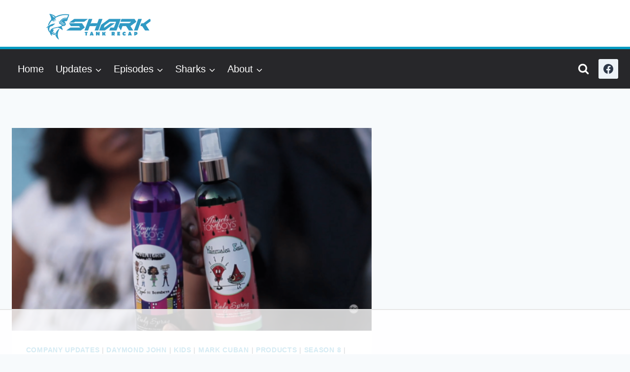

--- FILE ---
content_type: text/html
request_url: https://api.intentiq.com/profiles_engine/ProfilesEngineServlet?at=39&mi=10&dpi=936734067&pt=17&dpn=1&iiqidtype=2&iiqpcid=df207072-668f-410b-9b0d-a949539df817&iiqpciddate=1769005122375&pcid=af12126e-ac20-4f10-911c-a0bff1b652bf&idtype=3&gdpr=0&japs=false&jaesc=0&jafc=0&jaensc=0&jsver=0.33&testGroup=A&source=pbjs&ABTestingConfigurationSource=group&abtg=A&vrref=https%3A%2F%2Fsharktankrecap.com
body_size: 55
content:
{"abPercentage":97,"adt":1,"ct":2,"isOptedOut":false,"data":{"eids":[]},"dbsaved":"false","ls":true,"cttl":86400000,"abTestUuid":"g_68093d22-d927-4d28-be36-b22780c09488","tc":9,"sid":1405114925}

--- FILE ---
content_type: text/plain
request_url: https://rtb.openx.net/openrtbb/prebidjs
body_size: -226
content:
{"id":"9c03a5b8-6e8c-461b-ac32-00954911fc5d","nbr":0}

--- FILE ---
content_type: text/plain; charset=utf-8
request_url: https://ads.adthrive.com/http-api/cv2
body_size: 5450
content:
{"om":["0163743-1891/85268","04897otm","0fhptxpv","0iyi1awv","0o3ed5fh","0p298ycs8g7","0pycs8g7","0sm4lr19","0yr3r2xx","1","1011_302_56233478","1011_302_57055985","1028_8728253","10310289136970_524181829","1043_409_216406","10ua7afe","110_576777115309199355","11142692","11509227","11896988","12010080","12010084","12010088","12168663","12441745","124843_8","124844_21","124848_7","12850755","12850756","1374w81n","1453468","14ykosoj","1610326628","1610326728","16_553781814","17_23487680","17_23487686","17_23487692","17_23487695","17_24696321","17_24767222","17_24767245","1nswb35c","1r7rfn75","1vbx0kpk","1zx7wzcw","202430_200_EAAYACog7t9UKc5iyzOXBU.xMcbVRrAuHeIU5IyS9qdlP9IeJGUyBMfW1N0_","2132:45327625","2132:45563097","2132:45868996","2132:45970140","2132:46039090","2148/7bde77b5ea7700479e9d98db672b3e5a","2149:12156461","2249:553781220","2249:553781814","2249:650650503","2249:664731943","2249:691925891","2249:702927283","2307:0pycs8g7","2307:0sm4lr19","2307:10ua7afe","2307:1374w81n","2307:1nswb35c","2307:2gev4xcy","2307:3wivd6ib","2307:4b80jog8","2307:7cmeqmw8","2307:7xb3th35","2307:8zkh523l","2307:9mspm15z","2307:a1t6xdb7","2307:c7ybzxrr","2307:cmpalw5s","2307:duxvs448","2307:fk23o2nm","2307:fmmrtnw7","2307:fphs0z2t","2307:fqeh4hao","2307:ge4000vb","2307:hn3eanl8","2307:jd035jgw","2307:kk5768bd","2307:kz8629zd","2307:l2j3rq3s","2307:ldnbhfjl","2307:lu0m1szw","2307:mib17d92","2307:n3egwnq7","2307:np9yfx64","2307:oyophs7h","2307:p3cf8j8j","2307:pnprkxyb","2307:qsfx8kya","2307:s4s41bit","2307:t2546w8l","2307:t8b9twm5","2307:t8qogbhp","2307:tty470r7","2307:uf7vbcrs","2307:ujl9wsn7","2307:xc88kxs9","2307:z8hcebyi","23786440","2409_25495_176_CR52092918","2409_25495_176_CR52092922","2409_25495_176_CR52092923","2409_25495_176_CR52178314","2409_25495_176_CR52178316","248492119","248493040","248493046","25_13mvd7kb","25_53v6aquw","25_8b5u826e","25_m2n177jy","25_oz31jrd0","25_pz8lwofu","25_ti0s3bz3","25_yi6qlg3p","262594","2636_1101777_7764-1036199","2636_1101777_7764-1036203","2636_1101777_7764-1036207","2636_1101777_7764-1036208","2636_1101777_7764-1036209","2636_1101777_7764-1036210","2676:85393205","2676:85402410","2676:85480691","2676:85802311","2676:86698158","2676:86698323","2676:86739702","2715_9888_262594","28925636","28933536","28u7c6ez","2939971","29414696","29414711","2aqtjf3t","2bgi8qgg","2gev4xcy","2gglwanz","2mokbgft","308_125203_16","308_125204_12","31qdo7ks","34182009","3490:CR52092920","3490:CR52178316","3490:CR52212688","3490:CR52223725","3646_185414_T26335189","3658_136236_fphs0z2t","3658_136236_hn3eanl8","3658_15078_fqeh4hao","3658_151356_1nswb35c","3658_152653_h600umfj","3658_155735_0pycs8g7","3658_18008_duxvs448","3658_21647_a1t6xdb7","3658_582283_np9yfx64","3658_83553_uf7vbcrs","3658_83553_ujqkqtnh","3702_139777_24765466","3702_139777_24765477","3702_139777_24765483","3702_139777_24765488","3702_139777_24765544","3702_139777_24765548","381513943572","38557829","3v2n6fcp","3yuxoojp","409_189217","409_189392","409_192565","409_216366","409_216396","409_216406","409_216496","409_216508","409_220338","409_220354","409_223589","409_223599","409_225986","409_225987","409_225988","409_225990","409_225992","409_226322","409_226332","409_226342","409_226362","409_227223","409_228354","409_230728","42604842","43919985","43ij8vfd","43jaxpr7","44023623","45999649","46038653","46039085","47745534","47869802","485027845327","48739100","48739106","49123013","4941618","4947806","4972638","49869013","4aqwokyz","4etfwvf1","4fk9nxse","4qxmmgd2","4sgewasf","501349","51372410","52144870","521_425_203504","521_425_203505","521_425_203507","521_425_203515","521_425_203529","521_425_203542","521_425_203617","521_425_203692","521_425_203695","521_425_203700","521_425_203703","521_425_203733","521_425_203879","521_425_203884","521_425_203898","521_425_203905","521_425_203909","521_425_203921","521_425_203928","521_425_203934","521_425_203938","521_425_203940","521_425_203975","521_425_203977","522710","524181830","5316_139700_bd0b86af-29f5-418b-9bb4-3aa99ec783bd","5316_139700_cebab8a3-849f-4c71-9204-2195b7691600","5316_139700_e3299175-652d-4539-b65f-7e468b378aea","5316_139700_e57da5d6-bc41-40d9-9688-87a11ae6ec85","53v6aquw","54779847","5510:1nswb35c","5510:c7ybzxrr","5510:c88kaley","5510:kecbwzbd","5510:llssk7bx","5510:ouycdkmq","5510:quk7w53j","5510:wfxqcwx7","55116643","55167461","553781220","5563_66529_OADD2.7353135343872_1LKTBFPT7Z9R6TVGMN","557_409_216366","557_409_216396","557_409_220139","557_409_220159","557_409_220332","557_409_220338","557_409_220344","557_409_220353","557_409_220354","557_409_223589","557_409_223599","557_409_226312","557_409_228054","557_409_228055","557_409_228072","557_409_228105","557_409_228363","557_409_228370","557_409_230731","557_409_235268","55826909","558_93_llssk7bx","558_93_zwzjgvpw","56071098","56079250","5626536529","56632486","56635908","5700:553781220","5726507783","58147757","59664270","59664278","59665059","5989_1799740_703653677","5989_1799740_703680594","5989_1799740_704067611","5989_1799740_704085924","5989_84349_553779915","5989_84349_553781220","5989_84349_553781221","5989_84349_553781814","5a5vgxhj","5l03u8j0","5mh8a4a2","5sfc9ja1","5vb39qim","60146355","6026507537","60618611","60f5a06w","61210719","61213159","61213355","61213556","6126589193","61524915","618576351","618876699","618980679","61900466","619089559","61916211","61932920","61932925","61932957","61xc53ii","6226505239","6226507991","6226508011","6226518533","6226530649","6226543495","6250_66552_1116290323","6250_66552_T26312052","62667320","627225143","627227759","627309156","627309159","627506494","628015148","628086965","628153053","628222860","628223277","628360579","628360582","628444259","628444349","628444433","628444439","628456307","628456310","628456376","628456391","628456403","628622163","628622169","628622172","628622178","628622241","628622244","628622247","628622250","628683371","628687043","628687157","628687460","628687463","628803013","628841673","629007394","629009180","629167998","629168001","629168010","629168565","629171196","629171202","62946736","62946743","62946748","62973615","62981075","62982626","630137823","630928655","6365_61796_784880263591","6365_61796_784880275657","6365_61796_784971491009","6365_61796_788601787114","6365_61796_790184873203","63barbg1","63t6qg56","643476627005","648104695","652348592","659216891404","659530479","659713728691","663293761","668547419","680_99480_700109389","680_99480_700109391","690_99485_1610326628","690_99485_1610326728","697189874","697189965","697190006","697525781","697876986","69d4zxd1","6b8inw6p","6rbncy53","6z26stpw","700109389","700109399","700117707","701276081","701329615","704089220","705115233","705115332","705115442","705115523","705116521","705127202","706320080","70_85943190","724272994705","730552840710","7354_201087_86620921","7354_201087_86621028","7354_201087_86621029","746011608948","7488qws5","764099171511","76odrdws","7732580","7764-1036207","7764-1036208","77o0iydu","78827816","793014910797","793014911721","794di3me","7969_149355_45868996","7969_149355_45881732","7969_149355_45999649","7969_149355_46039894","7a0tg1yi","7cmeqmw8","7vplnmf7","7xb3th35","82133854","82286816","82_7764-1036202","82_7764-1036207","82_7764-1036209","82ubdyhk","82ztrhy9","83443833","83443865","83443883","83443888","85402272","85402401","85444904","86620320","86621028","86925787","86925788","8b5u826e","8fx3vqhp","8orkh93v","8w4klwi4","8z3l4rh4","8zkh523l","9057/0328842c8f1d017570ede5c97267f40d","9057/211d1f0fa71d1a58cabee51f2180e38f","90_12452426","92qnnm8i","9309343","96srbype","97_8152859","98xzy0ek","9925w9vu","9nex8xyd","9rqgwgyb","9t6gmxuz","9vykgux1","9wmwe528","9zqtrtrf","TUhCCxRjZNc","a0l7lmjs","a0oxacu8","a1t6xdb7","a4nw4c6t","a566o9hb","a698b56b-e2bf-4829-a847-51301806b658","a7w365s6","a7wye4jw","auyahd87","axw5pt53","bd5xg6f6","bfabg5d1","bhcgvwxj","bmvwlypm","bp4f2d47","bpecuyjx","bpwmigtk","bzp9la1n","c1dt8zmk","c1hsjx06","c3jn1bgj","c7z0h277","cbsyo811","cmpalw5s","cqant14y","cr-39qkyn25ubwe","cr-3kc0l701uatj","cr-4xroktr4uatj","cr-6ovjht2eubwe","cr-97pzzgzrubqk","cr-98ru5j2su8rm","cr-98ru5j2tu9xg","cr-9cqtwg3pwerhwz","cr-Bitc7n_p9iw__vat__49i_k_6v6_h_jce2vj5h_ZUFnU4yjl","cr-aawz2m5xubwj","cr-aawz3f0wubwj","cr-aawz3f3xubwj","cr-kz4ol95lu9vd","cr-lphm6uuxubxe","cr-pts760kxubwe","cr-uqtz46druatj","cr-wzt6eo5fubwe","cv0h9mrv","cv2huqwc","cymho2zs","czt3qxxp","d5jdnwtq","d8ijy7f2","dc9iz3n6","dft15s69","dif1fgsg","djstahv8","dpjydwun","dtm79nhf","duxvs448","dwghal43","e0qvl61l","e2c76his","eb9vjo1r","ed5kozku","eiqtrsdn","et4j6229","eth6t645","fa14eb5c-58b1-4dff-87a6-4ee69bce47ae","fcn2zae1","fjp0ceax","fk23o2nm","fmbxvfw0","fmmrtnw7","fovbyhjn","fp298hs0z2t","fpbj0p83","fphs0z2t","fq298eh4hao","fqeh4hao","g2ozgyf2","g38tbw81","g3tr58j9","g49ju19u","g4m2hasl","ge4000vb","gjwam5dw","gn3plkq1","h4d8w3i0","h600umfj","heyp82hb","hf9ak5dg","hi8yer5p","hpybs82n","hqz7anxg","hu2988cf63l","hwr63jqc","i2aglcoy","i90isgt0","i9b8es34","iu5svso2","iv9u083l","izn7xb48","j39smngx","jci9uj40","jd035jgw","jfh85vr4","jr169syq","k3mnim0y","kecbwzbd","kk5768bd","klqiditz","kz8629zd","l2j3rq3s","l45j4icj","ldnbhfjl","llssk7bx","lp1o53wi","lryy2wkw","lu0m1szw","m3128oiv","mvs8bhbb","mznp7ktv","n3egwnq7","ncfr1yiw","nin85bbg","np9yfx64","nr5arrhc","nv0uqrqm","o5h8ha31","o6aixi0z","oaa25uh7","oe31iwxh","ofoon6ir","okem47bb","ot91zbhz","ouycdkmq","oxs5exf6","oyophs7h","oz31jrd0","ozdii3rw","p3cf8j8j","p9jaajrc","pagvt0pd","piwneqqj","plth4l1a","pnprkxyb","ppn03peq","pr3rk44v","pz8lwofu","q9plh3qd","qc6w6bra","qfy64iwb","qjfdr99f","qqvgscdx","qsfx8kya","quk7w53j","ra3bwev9","rrlikvt1","s4s41bit","scpvMntwtuw","sdodmuod","sf298g1qb1x","sr32zoh8","ssnofwh5","t2546w8l","t4zab46q","t5kb9pme","t62989sf2tp","t8b9twm5","t8qogbhp","ta3n09df","tchmlp1j","ti0s3bz3","tlbbqljf","ts5r7epn","tsa21krj","u7p1kjgp","u7pifvgm","u863nap5","uf7vbcrs","uhebin5g","ujl9wsn7","ujqkqtnh","uk9x4xmh","uy87h4kt","ven7pu1c","vk8u5qr9","vnc30v3n","vp295pyf","w15c67ad","w3ez2pdd","wf9qekf0","wfxqcwx7","wq5j4s9t","wt0wmo2s","wvye2xa9","wy75flx2","wylaon2e","xdaezn6y","xies7jcx","xz9ajlkq","ya4kstni","yass8yy7","yi6qlg3p","zfexqyi5","zi298bvsmsx","ziox91q0","znl4u1zy","zpm9ltrh","zw6jpag6","zxaju0ay","7979132","7979135"],"pmp":[],"adomains":["1md.org","a4g.com","about.bugmd.com","acelauncher.com","adameve.com","adelion.com","adp3.net","advenuedsp.com","aibidauction.com","aibidsrv.com","akusoli.com","allofmpls.org","arkeero.net","ato.mx","avazutracking.net","avid-ad-server.com","avid-adserver.com","avidadserver.com","aztracking.net","bc-sys.com","bcc-ads.com","bidderrtb.com","bidscube.com","bizzclick.com","bkserving.com","bksn.se","brightmountainads.com","bucksense.io","bugmd.com","ca.iqos.com","capitaloneshopping.com","cdn.dsptr.com","clarifion.com","clean.peebuster.com","cotosen.com","cs.money","cwkuki.com","dallasnews.com","dcntr-ads.com","decenterads.com","derila-ergo.com","dhgate.com","dhs.gov","digitaladsystems.com","displate.com","doyour.bid","dspbox.io","envisionx.co","ezmob.com","fla-keys.com","fmlabsonline.com","g123.jp","g2trk.com","gadgetslaboratory.com","gadmobe.com","getbugmd.com","goodtoknowthis.com","gov.il","grosvenorcasinos.com","guard.io","hero-wars.com","holts.com","howto5.io","http://bookstofilm.com/","http://countingmypennies.com/","http://fabpop.net/","http://folkaly.com/","http://gameswaka.com/","http://gowdr.com/","http://gratefulfinance.com/","http://outliermodel.com/","http://profitor.com/","http://tenfactorialrocks.com/","http://vovviral.com/","https://instantbuzz.net/","https://www.royalcaribbean.com/","ice.gov","imprdom.com","justanswer.com","liverrenew.com","longhornsnuff.com","lovehoney.com","lowerjointpain.com","lymphsystemsupport.com","meccabingo.com","media-servers.net","medimops.de","miniretornaveis.com","mobuppsrtb.com","motionspots.com","mygrizzly.com","myiq.com","myrocky.ca","national-lottery.co.uk","nbliver360.com","ndc.ajillionmax.com","nibblr-ai.com","niutux.com","nordicspirit.co.uk","notify.nuviad.com","notify.oxonux.com","own-imp.vrtzads.com","paperela.com","paradisestays.site","parasiterelief.com","peta.org","pfm.ninja","photoshelter.com","pixel.metanetwork.mobi","pixel.valo.ai","plannedparenthood.org","plf1.net","plt7.com","pltfrm.click","printwithwave.co","privacymodeweb.com","rangeusa.com","readywind.com","reklambids.com","ri.psdwc.com","royalcaribbean.com","royalcaribbean.com.au","rtb-adeclipse.io","rtb-direct.com","rtb.adx1.com","rtb.kds.media","rtb.reklambid.com","rtb.reklamdsp.com","rtb.rklmstr.com","rtbadtrading.com","rtbsbengine.com","rtbtradein.com","saba.com.mx","safevirus.info","securevid.co","seedtag.com","servedby.revive-adserver.net","shift.com","simple.life","smrt-view.com","swissklip.com","taboola.com","tel-aviv.gov.il","temu.com","theoceanac.com","track-bid.com","trackingintegral.com","trading-rtbg.com","trkbid.com","truthfinder.com","unoadsrv.com","usconcealedcarry.com","uuidksinc.net","vabilitytech.com","vashoot.com","vegogarden.com","viewtemplates.com","votervoice.net","vuse.com","waardex.com","wapstart.ru","wdc.go2trk.com","weareplannedparenthood.org","webtradingspot.com","www.royalcaribbean.com","xapads.com","xiaflex.com","yourchamilia.com"]}

--- FILE ---
content_type: text/plain
request_url: https://rtb.openx.net/openrtbb/prebidjs
body_size: -226
content:
{"id":"f8954e4c-c050-41e5-82b9-119f30d7dded","nbr":0}

--- FILE ---
content_type: text/plain
request_url: https://rtb.openx.net/openrtbb/prebidjs
body_size: -226
content:
{"id":"71d74522-600b-43bf-b7e3-907d78ca7eab","nbr":0}

--- FILE ---
content_type: text/plain
request_url: https://rtb.openx.net/openrtbb/prebidjs
body_size: -226
content:
{"id":"2425b3da-8be6-46b0-86ee-78dc22bf6a0e","nbr":0}

--- FILE ---
content_type: text/plain
request_url: https://rtb.openx.net/openrtbb/prebidjs
body_size: -226
content:
{"id":"9ae1debf-fb61-45ad-aefd-3fcd7d2c77cc","nbr":0}

--- FILE ---
content_type: text/plain
request_url: https://rtb.openx.net/openrtbb/prebidjs
body_size: -226
content:
{"id":"ba11ea94-b0e0-41fa-8dc1-022ffeb0938b","nbr":0}

--- FILE ---
content_type: text/plain
request_url: https://rtb.openx.net/openrtbb/prebidjs
body_size: -226
content:
{"id":"1416605c-5be3-4be7-a96c-543ba37b1e10","nbr":0}

--- FILE ---
content_type: text/plain; charset=UTF-8
request_url: https://at.teads.tv/fpc?analytics_tag_id=PUB_17002&tfpvi=&gdpr_consent=&gdpr_status=22&gdpr_reason=220&ccpa_consent=&sv=prebid-v1
body_size: 56
content:
MDI3YzQ5ZmMtOWM5OC00OGE2LWJmNjQtZjY0YWMwMTY1NDBkIzItOQ==

--- FILE ---
content_type: text/plain
request_url: https://rtb.openx.net/openrtbb/prebidjs
body_size: -85
content:
{"id":"78aa4a86-79a5-4db0-941a-db6dfe757cdb","nbr":0}

--- FILE ---
content_type: text/plain
request_url: https://rtb.openx.net/openrtbb/prebidjs
body_size: -226
content:
{"id":"a94e0720-0823-4262-b9ca-39e558e1c153","nbr":0}

--- FILE ---
content_type: text/plain
request_url: https://rtb.openx.net/openrtbb/prebidjs
body_size: -226
content:
{"id":"f296befe-4d38-4089-be58-f9e80f0022fd","nbr":0}

--- FILE ---
content_type: text/plain
request_url: https://rtb.openx.net/openrtbb/prebidjs
body_size: -226
content:
{"id":"12e729e2-6d62-4be9-9409-1a30f0a8ae4a","nbr":0}

--- FILE ---
content_type: text/plain
request_url: https://www.google-analytics.com/j/collect?v=1&_v=j102&a=738853617&t=pageview&_s=1&dl=https%3A%2F%2Fsharktankrecap.com%2Fangels-and-tomboys-update-shark-tank-season-8%2F&ul=en-us%40posix&dt=Shark%20Tank%20Angels%20and%20Tomboys%20Update%202026%20%7C%20Season%208&sr=1280x720&vp=1280x720&_u=IEBAAEABAAAAACAAI~&jid=1854037948&gjid=440594865&cid=1079221642.1769005119&tid=UA-181827778-1&_gid=347231606.1769005119&_r=1&_slc=1&z=209395478
body_size: -451
content:
2,cG-FKFFM1N3YW

--- FILE ---
content_type: text/plain
request_url: https://rtb.openx.net/openrtbb/prebidjs
body_size: -226
content:
{"id":"5cad2872-9852-4819-aae5-f50be27f324c","nbr":0}

--- FILE ---
content_type: text/plain
request_url: https://rtb.openx.net/openrtbb/prebidjs
body_size: -226
content:
{"id":"2e84ddd7-d192-4f5b-a8fa-0db867b2b6d3","nbr":0}

--- FILE ---
content_type: text/plain
request_url: https://rtb.openx.net/openrtbb/prebidjs
body_size: -226
content:
{"id":"3e17be46-b061-4113-b6b6-41eeefc19204","nbr":0}